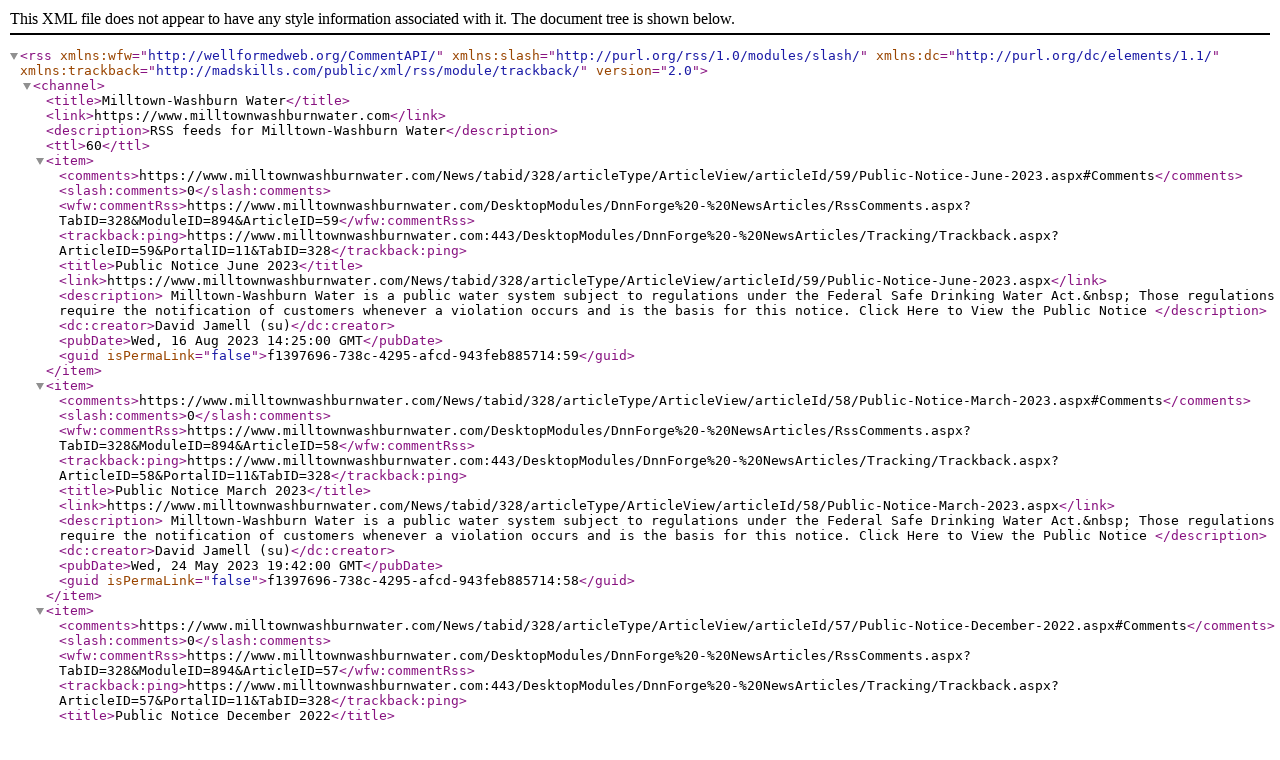

--- FILE ---
content_type: text/xml; charset=utf-8
request_url: https://www.milltownwashburnwater.com/DesktopModules/DnnForge%20-%20NewsArticles/Rss.aspx?TabID=328&ModuleID=894&MaxCount=25
body_size: 3493
content:
<rss version="2.0" xmlns:wfw="http://wellformedweb.org/CommentAPI/" xmlns:slash="http://purl.org/rss/1.0/modules/slash/" xmlns:dc="http://purl.org/dc/elements/1.1/" xmlns:trackback="http://madskills.com/public/xml/rss/module/trackback/">
    <channel>
        <title>Milltown-Washburn Water</title> 
        <link>https://www.milltownwashburnwater.com</link> 
        <description>RSS feeds for Milltown-Washburn Water</description> 
        <ttl>60</ttl> <item>
    <comments>https://www.milltownwashburnwater.com/News/tabid/328/articleType/ArticleView/articleId/59/Public-Notice-June-2023.aspx#Comments</comments> 
    <slash:comments>0</slash:comments> 
    <wfw:commentRss>https://www.milltownwashburnwater.com/DesktopModules/DnnForge%20-%20NewsArticles/RssComments.aspx?TabID=328&amp;ModuleID=894&amp;ArticleID=59</wfw:commentRss> 
    <trackback:ping>https://www.milltownwashburnwater.com:443/DesktopModules/DnnForge%20-%20NewsArticles/Tracking/Trackback.aspx?ArticleID=59&amp;PortalID=11&amp;TabID=328</trackback:ping> 
    <title>Public Notice June 2023</title> 
    <link>https://www.milltownwashburnwater.com/News/tabid/328/articleType/ArticleView/articleId/59/Public-Notice-June-2023.aspx</link> 
    <description>
    
        
            
            Milltown-Washburn Water is a public water system subject to regulations under the Federal Safe Drinking Water Act.&amp;nbsp; Those regulations require the notification of customers whenever a violation occurs and is the basis for this notice.
            Click Here to View the Public Notice
            
            
        
    
</description> 
    <dc:creator>David Jamell (su)</dc:creator> 
    <pubDate>Wed, 16 Aug 2023 14:25:00 GMT</pubDate> 
    <guid isPermaLink="false">f1397696-738c-4295-afcd-943feb885714:59</guid> 
    
</item>
<item>
    <comments>https://www.milltownwashburnwater.com/News/tabid/328/articleType/ArticleView/articleId/58/Public-Notice-March-2023.aspx#Comments</comments> 
    <slash:comments>0</slash:comments> 
    <wfw:commentRss>https://www.milltownwashburnwater.com/DesktopModules/DnnForge%20-%20NewsArticles/RssComments.aspx?TabID=328&amp;ModuleID=894&amp;ArticleID=58</wfw:commentRss> 
    <trackback:ping>https://www.milltownwashburnwater.com:443/DesktopModules/DnnForge%20-%20NewsArticles/Tracking/Trackback.aspx?ArticleID=58&amp;PortalID=11&amp;TabID=328</trackback:ping> 
    <title>Public Notice March 2023</title> 
    <link>https://www.milltownwashburnwater.com/News/tabid/328/articleType/ArticleView/articleId/58/Public-Notice-March-2023.aspx</link> 
    <description>
    
        
            
            Milltown-Washburn Water is a public water system subject to regulations under the Federal Safe Drinking Water Act.&amp;nbsp; Those regulations require the notification of customers whenever a violation occurs and is the basis for this notice.
            Click Here to View the Public Notice
            
            
        
    
</description> 
    <dc:creator>David Jamell (su)</dc:creator> 
    <pubDate>Wed, 24 May 2023 19:42:00 GMT</pubDate> 
    <guid isPermaLink="false">f1397696-738c-4295-afcd-943feb885714:58</guid> 
    
</item>
<item>
    <comments>https://www.milltownwashburnwater.com/News/tabid/328/articleType/ArticleView/articleId/57/Public-Notice-December-2022.aspx#Comments</comments> 
    <slash:comments>0</slash:comments> 
    <wfw:commentRss>https://www.milltownwashburnwater.com/DesktopModules/DnnForge%20-%20NewsArticles/RssComments.aspx?TabID=328&amp;ModuleID=894&amp;ArticleID=57</wfw:commentRss> 
    <trackback:ping>https://www.milltownwashburnwater.com:443/DesktopModules/DnnForge%20-%20NewsArticles/Tracking/Trackback.aspx?ArticleID=57&amp;PortalID=11&amp;TabID=328</trackback:ping> 
    <title>Public Notice December 2022</title> 
    <link>https://www.milltownwashburnwater.com/News/tabid/328/articleType/ArticleView/articleId/57/Public-Notice-December-2022.aspx</link> 
    <description>
    
        
            
            Milltown-Washburn Water is a public water system subject to regulations under the Federal Safe Drinking Water Act.&amp;nbsp; Those regulations require the notification of customers whenever a violation occurs and is the basis for this notice.
            Click Here to View the Public Notice
            
            
        
    
</description> 
    <dc:creator>David Jamell (su)</dc:creator> 
    <pubDate>Tue, 14 Mar 2023 13:23:00 GMT</pubDate> 
    <guid isPermaLink="false">f1397696-738c-4295-afcd-943feb885714:57</guid> 
    
</item>
<item>
    <comments>https://www.milltownwashburnwater.com/News/tabid/328/articleType/ArticleView/articleId/56/Boil-Order-Lifted.aspx#Comments</comments> 
    <slash:comments>0</slash:comments> 
    <wfw:commentRss>https://www.milltownwashburnwater.com/DesktopModules/DnnForge%20-%20NewsArticles/RssComments.aspx?TabID=328&amp;ModuleID=894&amp;ArticleID=56</wfw:commentRss> 
    <trackback:ping>https://www.milltownwashburnwater.com:443/DesktopModules/DnnForge%20-%20NewsArticles/Tracking/Trackback.aspx?ArticleID=56&amp;PortalID=11&amp;TabID=328</trackback:ping> 
    <title>Boil Order Lifted</title> 
    <link>https://www.milltownwashburnwater.com/News/tabid/328/articleType/ArticleView/articleId/56/Boil-Order-Lifted.aspx</link> 
    <description>
    
        
            
            The Arkansas Department of Health has lifted the &quot;Boil Water&quot; Notice issued on December 28th, 2022.
            Click Here to View the entire Public Notice
            
            
        
    
</description> 
    <dc:creator>David Jamell (su)</dc:creator> 
    <pubDate>Fri, 06 Jan 2023 16:55:00 GMT</pubDate> 
    <guid isPermaLink="false">f1397696-738c-4295-afcd-943feb885714:56</guid> 
    
</item>
<item>
    <comments>https://www.milltownwashburnwater.com/News/tabid/328/articleType/ArticleView/articleId/55/Boil-Order-Notice.aspx#Comments</comments> 
    <slash:comments>0</slash:comments> 
    <wfw:commentRss>https://www.milltownwashburnwater.com/DesktopModules/DnnForge%20-%20NewsArticles/RssComments.aspx?TabID=328&amp;ModuleID=894&amp;ArticleID=55</wfw:commentRss> 
    <trackback:ping>https://www.milltownwashburnwater.com:443/DesktopModules/DnnForge%20-%20NewsArticles/Tracking/Trackback.aspx?ArticleID=55&amp;PortalID=11&amp;TabID=328</trackback:ping> 
    <title>Boil Order Notice</title> 
    <link>https://www.milltownwashburnwater.com/News/tabid/328/articleType/ArticleView/articleId/55/Boil-Order-Notice.aspx</link> 
    <description>
    
        
            
            The Arkansas Department of Health has released the &quot;Boil Water&quot; Notice issued on December 28th, 2022.
            Click Here to View the entire Public Notice
            
            
        
    
</description> 
    <dc:creator>David Jamell (su)</dc:creator> 
    <pubDate>Wed, 28 Dec 2022 22:13:00 GMT</pubDate> 
    <guid isPermaLink="false">f1397696-738c-4295-afcd-943feb885714:55</guid> 
    
</item>
<item>
    <comments>https://www.milltownwashburnwater.com/News/tabid/328/articleType/ArticleView/articleId/54/Public-Notice-September-2022.aspx#Comments</comments> 
    <slash:comments>0</slash:comments> 
    <wfw:commentRss>https://www.milltownwashburnwater.com/DesktopModules/DnnForge%20-%20NewsArticles/RssComments.aspx?TabID=328&amp;ModuleID=894&amp;ArticleID=54</wfw:commentRss> 
    <trackback:ping>https://www.milltownwashburnwater.com:443/DesktopModules/DnnForge%20-%20NewsArticles/Tracking/Trackback.aspx?ArticleID=54&amp;PortalID=11&amp;TabID=328</trackback:ping> 
    <title>Public Notice September 2022</title> 
    <link>https://www.milltownwashburnwater.com/News/tabid/328/articleType/ArticleView/articleId/54/Public-Notice-September-2022.aspx</link> 
    <description>
    
        
            
            Milltown-Washburn Water is a public water system subject to regulations under the Federal Safe Drinking Water Act.&amp;nbsp; Those regulations require the notification of customers whenever a violation occurs and is the basis for this notice.
            Click Here to View the Public Notice
            
            
        
    
</description> 
    <dc:creator>David Jamell (su)</dc:creator> 
    <pubDate>Fri, 18 Nov 2022 14:15:00 GMT</pubDate> 
    <guid isPermaLink="false">f1397696-738c-4295-afcd-943feb885714:54</guid> 
    
</item>
<item>
    <comments>https://www.milltownwashburnwater.com/News/tabid/328/articleType/ArticleView/articleId/53/Boil-Order-Lifted.aspx#Comments</comments> 
    <slash:comments>0</slash:comments> 
    <wfw:commentRss>https://www.milltownwashburnwater.com/DesktopModules/DnnForge%20-%20NewsArticles/RssComments.aspx?TabID=328&amp;ModuleID=894&amp;ArticleID=53</wfw:commentRss> 
    <trackback:ping>https://www.milltownwashburnwater.com:443/DesktopModules/DnnForge%20-%20NewsArticles/Tracking/Trackback.aspx?ArticleID=53&amp;PortalID=11&amp;TabID=328</trackback:ping> 
    <title>Boil Order Lifted</title> 
    <link>https://www.milltownwashburnwater.com/News/tabid/328/articleType/ArticleView/articleId/53/Boil-Order-Lifted.aspx</link> 
    <description>
    
        
            
            The Arkansas Department of Health has lifted the &quot;Boil Water&quot; Notice issued on June 13th, 2022.
            Click Here to View the entire Public Notice
            
            
        
    
</description> 
    <dc:creator>David Jamell (su)</dc:creator> 
    <pubDate>Fri, 24 Jun 2022 15:29:00 GMT</pubDate> 
    <guid isPermaLink="false">f1397696-738c-4295-afcd-943feb885714:53</guid> 
    
</item>
<item>
    <comments>https://www.milltownwashburnwater.com/News/tabid/328/articleType/ArticleView/articleId/52/Boil-Order-Notice.aspx#Comments</comments> 
    <slash:comments>0</slash:comments> 
    <wfw:commentRss>https://www.milltownwashburnwater.com/DesktopModules/DnnForge%20-%20NewsArticles/RssComments.aspx?TabID=328&amp;ModuleID=894&amp;ArticleID=52</wfw:commentRss> 
    <trackback:ping>https://www.milltownwashburnwater.com:443/DesktopModules/DnnForge%20-%20NewsArticles/Tracking/Trackback.aspx?ArticleID=52&amp;PortalID=11&amp;TabID=328</trackback:ping> 
    <title>Boil Order Notice</title> 
    <link>https://www.milltownwashburnwater.com/News/tabid/328/articleType/ArticleView/articleId/52/Boil-Order-Notice.aspx</link> 
    <description>
    
        
            
            The Arkansas Department of Health has released the &quot;Boil Water&quot; Notice issued on June 13th, 2022.
            Click Here to View the entire Public Notice
            
            
        
    
</description> 
    <dc:creator>David Jamell (su)</dc:creator> 
    <pubDate>Mon, 13 Jun 2022 21:31:00 GMT</pubDate> 
    <guid isPermaLink="false">f1397696-738c-4295-afcd-943feb885714:52</guid> 
    
</item>
<item>
    <comments>https://www.milltownwashburnwater.com/News/tabid/328/articleType/ArticleView/articleId/51/Boil-Order-Release.aspx#Comments</comments> 
    <slash:comments>0</slash:comments> 
    <wfw:commentRss>https://www.milltownwashburnwater.com/DesktopModules/DnnForge%20-%20NewsArticles/RssComments.aspx?TabID=328&amp;ModuleID=894&amp;ArticleID=51</wfw:commentRss> 
    <trackback:ping>https://www.milltownwashburnwater.com:443/DesktopModules/DnnForge%20-%20NewsArticles/Tracking/Trackback.aspx?ArticleID=51&amp;PortalID=11&amp;TabID=328</trackback:ping> 
    <title>Boil Order Release</title> 
    <link>https://www.milltownwashburnwater.com/News/tabid/328/articleType/ArticleView/articleId/51/Boil-Order-Release.aspx</link> 
    <description>
    
        
            
            The Arkansas Department of Health has released the &quot;Boil Water&quot; Notice issued on November 29, 2021.
            Click Here to View the entire Public Notice
            
            
        
    
</description> 
    <dc:creator>David Jamell (su)</dc:creator> 
    <pubDate>Fri, 03 Dec 2021 20:59:00 GMT</pubDate> 
    <guid isPermaLink="false">f1397696-738c-4295-afcd-943feb885714:51</guid> 
    
</item>
<item>
    <comments>https://www.milltownwashburnwater.com/News/tabid/328/articleType/ArticleView/articleId/50/Boil-Water-Notice.aspx#Comments</comments> 
    <slash:comments>0</slash:comments> 
    <wfw:commentRss>https://www.milltownwashburnwater.com/DesktopModules/DnnForge%20-%20NewsArticles/RssComments.aspx?TabID=328&amp;ModuleID=894&amp;ArticleID=50</wfw:commentRss> 
    <trackback:ping>https://www.milltownwashburnwater.com:443/DesktopModules/DnnForge%20-%20NewsArticles/Tracking/Trackback.aspx?ArticleID=50&amp;PortalID=11&amp;TabID=328</trackback:ping> 
    <title>&quot;Boil Water&quot; Notice</title> 
    <link>https://www.milltownwashburnwater.com/News/tabid/328/articleType/ArticleView/articleId/50/Boil-Water-Notice.aspx</link> 
    <description>
    
        
            
            The Arkansas Department of Health has confirmed the &quot;Boil Water&quot; Notice issued by William Robinson for the customer along west end of Barber Road, east end of Echo Road, Sandridge, Morgan and Dizzy-Dean Road on November 29, 2021. This order was issued as a precautionary measure because of the possibility that contaminated water may have entered the distribution system as a result of a loss in normal system pressure.
            Click Here to View the entire Public Notice
            
            
        
    
</description> 
    <dc:creator>David Jamell (su)</dc:creator> 
    <pubDate>Mon, 29 Nov 2021 16:06:00 GMT</pubDate> 
    <guid isPermaLink="false">f1397696-738c-4295-afcd-943feb885714:50</guid> 
    
</item>
<item>
    <comments>https://www.milltownwashburnwater.com/News/tabid/328/articleType/ArticleView/articleId/49/Public-Notice-September-2021.aspx#Comments</comments> 
    <slash:comments>0</slash:comments> 
    <wfw:commentRss>https://www.milltownwashburnwater.com/DesktopModules/DnnForge%20-%20NewsArticles/RssComments.aspx?TabID=328&amp;ModuleID=894&amp;ArticleID=49</wfw:commentRss> 
    <trackback:ping>https://www.milltownwashburnwater.com:443/DesktopModules/DnnForge%20-%20NewsArticles/Tracking/Trackback.aspx?ArticleID=49&amp;PortalID=11&amp;TabID=328</trackback:ping> 
    <title>Public Notice September 2021</title> 
    <link>https://www.milltownwashburnwater.com/News/tabid/328/articleType/ArticleView/articleId/49/Public-Notice-September-2021.aspx</link> 
    <description>
    
        
            
            Milltown-Washburn Water is a public water system subject to regulations under the Federal Safe Drinking Water Act.&amp;nbsp; Those regulations require the notification of customers whenever a violation occurs and is the basis for this notice.
            Click Here to View the Public Notice
            
            
        
    
</description> 
    <dc:creator>David Jamell (su)</dc:creator> 
    <pubDate>Wed, 17 Nov 2021 21:31:00 GMT</pubDate> 
    <guid isPermaLink="false">f1397696-738c-4295-afcd-943feb885714:49</guid> 
    
</item>
<item>
    <comments>https://www.milltownwashburnwater.com/News/tabid/328/articleType/ArticleView/articleId/48/Public-Notice-June-2021.aspx#Comments</comments> 
    <slash:comments>0</slash:comments> 
    <wfw:commentRss>https://www.milltownwashburnwater.com/DesktopModules/DnnForge%20-%20NewsArticles/RssComments.aspx?TabID=328&amp;ModuleID=894&amp;ArticleID=48</wfw:commentRss> 
    <trackback:ping>https://www.milltownwashburnwater.com:443/DesktopModules/DnnForge%20-%20NewsArticles/Tracking/Trackback.aspx?ArticleID=48&amp;PortalID=11&amp;TabID=328</trackback:ping> 
    <title>Public Notice June 2021</title> 
    <link>https://www.milltownwashburnwater.com/News/tabid/328/articleType/ArticleView/articleId/48/Public-Notice-June-2021.aspx</link> 
    <description>
    
        
            
            Milltown-Washburn Water is a public water system subject to regulations under the Federal Safe Drinking Water Act.&amp;nbsp; Those regulations require the notification of customers whenever a violation occurs and is the basis for this notice.
            Click Here to View the Public Notice
            
            
        
    
</description> 
    <dc:creator>David Jamell (su)</dc:creator> 
    <pubDate>Tue, 03 Aug 2021 17:41:00 GMT</pubDate> 
    <guid isPermaLink="false">f1397696-738c-4295-afcd-943feb885714:48</guid> 
    
</item>
<item>
    <comments>https://www.milltownwashburnwater.com/News/tabid/328/articleType/ArticleView/articleId/47/Public-Notice-March-2021.aspx#Comments</comments> 
    <slash:comments>0</slash:comments> 
    <wfw:commentRss>https://www.milltownwashburnwater.com/DesktopModules/DnnForge%20-%20NewsArticles/RssComments.aspx?TabID=328&amp;ModuleID=894&amp;ArticleID=47</wfw:commentRss> 
    <trackback:ping>https://www.milltownwashburnwater.com:443/DesktopModules/DnnForge%20-%20NewsArticles/Tracking/Trackback.aspx?ArticleID=47&amp;PortalID=11&amp;TabID=328</trackback:ping> 
    <title>Public Notice March 2021</title> 
    <link>https://www.milltownwashburnwater.com/News/tabid/328/articleType/ArticleView/articleId/47/Public-Notice-March-2021.aspx</link> 
    <description>
    
        
            
            Milltown-Washburn Water is a public water system subject to regulations under the Federal Safe Drinking Water Act.&amp;nbsp; Those regulations require the notification of customers whenever a violation occurs and is the basis for this notice.
            Click Here to View the Public Notice
            
            
        
    
</description> 
    <dc:creator>David Jamell (su)</dc:creator> 
    <pubDate>Fri, 28 May 2021 19:03:00 GMT</pubDate> 
    <guid isPermaLink="false">f1397696-738c-4295-afcd-943feb885714:47</guid> 
    
</item>
<item>
    <comments>https://www.milltownwashburnwater.com/News/tabid/328/articleType/ArticleView/articleId/46/Public-Notice-December-2020.aspx#Comments</comments> 
    <slash:comments>0</slash:comments> 
    <wfw:commentRss>https://www.milltownwashburnwater.com/DesktopModules/DnnForge%20-%20NewsArticles/RssComments.aspx?TabID=328&amp;ModuleID=894&amp;ArticleID=46</wfw:commentRss> 
    <trackback:ping>https://www.milltownwashburnwater.com:443/DesktopModules/DnnForge%20-%20NewsArticles/Tracking/Trackback.aspx?ArticleID=46&amp;PortalID=11&amp;TabID=328</trackback:ping> 
    <title>Public Notice December 2020</title> 
    <link>https://www.milltownwashburnwater.com/News/tabid/328/articleType/ArticleView/articleId/46/Public-Notice-December-2020.aspx</link> 
    <description>
    
        
            
            Milltown-Washburn Water is a public water system subject to regulations under the Federal Safe Drinking Water Act.&amp;nbsp; Those regulations require the notification of customers whenever a violation occurs and is the basis for this notice.
            Click Here to View the Public Notice
            
            
        
    
</description> 
    <dc:creator>David Jamell (su)</dc:creator> 
    <pubDate>Mon, 15 Mar 2021 19:04:00 GMT</pubDate> 
    <guid isPermaLink="false">f1397696-738c-4295-afcd-943feb885714:46</guid> 
    
</item>
<item>
    <comments>https://www.milltownwashburnwater.com/News/tabid/328/articleType/ArticleView/articleId/45/Public-Notice-September-2020.aspx#Comments</comments> 
    <slash:comments>0</slash:comments> 
    <wfw:commentRss>https://www.milltownwashburnwater.com/DesktopModules/DnnForge%20-%20NewsArticles/RssComments.aspx?TabID=328&amp;ModuleID=894&amp;ArticleID=45</wfw:commentRss> 
    <trackback:ping>https://www.milltownwashburnwater.com:443/DesktopModules/DnnForge%20-%20NewsArticles/Tracking/Trackback.aspx?ArticleID=45&amp;PortalID=11&amp;TabID=328</trackback:ping> 
    <title>Public Notice September 2020</title> 
    <link>https://www.milltownwashburnwater.com/News/tabid/328/articleType/ArticleView/articleId/45/Public-Notice-September-2020.aspx</link> 
    <description>
    
        
            
            Milltown-Washburn Water is a public water system subject to regulations under the Federal Safe Drinking Water Act.&amp;nbsp; Those regulations require the notification of customers whenever a violation occurs and is the basis for this notice.
            Click Here to View the Public Notice
            
            
        
    
</description> 
    <dc:creator>David Jamell (su)</dc:creator> 
    <pubDate>Wed, 02 Dec 2020 19:08:00 GMT</pubDate> 
    <guid isPermaLink="false">f1397696-738c-4295-afcd-943feb885714:45</guid> 
    
</item>
<item>
    <comments>https://www.milltownwashburnwater.com/News/tabid/328/articleType/ArticleView/articleId/44/Public-Notice-June-2020.aspx#Comments</comments> 
    <slash:comments>0</slash:comments> 
    <wfw:commentRss>https://www.milltownwashburnwater.com/DesktopModules/DnnForge%20-%20NewsArticles/RssComments.aspx?TabID=328&amp;ModuleID=894&amp;ArticleID=44</wfw:commentRss> 
    <trackback:ping>https://www.milltownwashburnwater.com:443/DesktopModules/DnnForge%20-%20NewsArticles/Tracking/Trackback.aspx?ArticleID=44&amp;PortalID=11&amp;TabID=328</trackback:ping> 
    <title>Public Notice June 2020</title> 
    <link>https://www.milltownwashburnwater.com/News/tabid/328/articleType/ArticleView/articleId/44/Public-Notice-June-2020.aspx</link> 
    <description>
    
        
            
            Milltown-Washburn Water is a public water system subject to regulations under the Federal Safe Drinking Water Act.&amp;nbsp; Those regulations require the notification of customers whenever a violation occurs and is the basis for this notice.
            Click Here to View the Public Notice
            
            
        
    
</description> 
    <dc:creator>David Jamell (su)</dc:creator> 
    <pubDate>Thu, 03 Sep 2020 16:32:00 GMT</pubDate> 
    <guid isPermaLink="false">f1397696-738c-4295-afcd-943feb885714:44</guid> 
    
</item>
<item>
    <comments>https://www.milltownwashburnwater.com/News/tabid/328/articleType/ArticleView/articleId/43/Public-Notice-March-2020.aspx#Comments</comments> 
    <slash:comments>0</slash:comments> 
    <wfw:commentRss>https://www.milltownwashburnwater.com/DesktopModules/DnnForge%20-%20NewsArticles/RssComments.aspx?TabID=328&amp;ModuleID=894&amp;ArticleID=43</wfw:commentRss> 
    <trackback:ping>https://www.milltownwashburnwater.com:443/DesktopModules/DnnForge%20-%20NewsArticles/Tracking/Trackback.aspx?ArticleID=43&amp;PortalID=11&amp;TabID=328</trackback:ping> 
    <title>Public Notice March 2020</title> 
    <link>https://www.milltownwashburnwater.com/News/tabid/328/articleType/ArticleView/articleId/43/Public-Notice-March-2020.aspx</link> 
    <description>
    
        
            
            Milltown-Washburn Water is a public water system subject to regulations under the Federal Safe Drinking Water Act.&amp;nbsp; Those regulations require the notification of customers whenever a violation occurs and is the basis for this notice.
            Click Here to View the Public Notice
            
            
        
    
</description> 
    <dc:creator>David Jamell (su)</dc:creator> 
    <pubDate>Thu, 04 Jun 2020 13:39:00 GMT</pubDate> 
    <guid isPermaLink="false">f1397696-738c-4295-afcd-943feb885714:43</guid> 
    
</item>
<item>
    <comments>https://www.milltownwashburnwater.com/News/tabid/328/articleType/ArticleView/articleId/42/Public-Notice-December-2019.aspx#Comments</comments> 
    <slash:comments>0</slash:comments> 
    <wfw:commentRss>https://www.milltownwashburnwater.com/DesktopModules/DnnForge%20-%20NewsArticles/RssComments.aspx?TabID=328&amp;ModuleID=894&amp;ArticleID=42</wfw:commentRss> 
    <trackback:ping>https://www.milltownwashburnwater.com:443/DesktopModules/DnnForge%20-%20NewsArticles/Tracking/Trackback.aspx?ArticleID=42&amp;PortalID=11&amp;TabID=328</trackback:ping> 
    <title>Public Notice December 2019</title> 
    <link>https://www.milltownwashburnwater.com/News/tabid/328/articleType/ArticleView/articleId/42/Public-Notice-December-2019.aspx</link> 
    <description>
    
        
            
            Milltown-Washburn Water is a public water system subject to regulations under the Federal Safe Drinking Water Act.&amp;nbsp; Those regulations require the notification of customers whenever a violation occurs and is the basis for this notice.
            Click Here to View the Public Notice
            
            
        
    
</description> 
    <dc:creator>David Jamell (su)</dc:creator> 
    <pubDate>Mon, 09 Mar 2020 16:15:00 GMT</pubDate> 
    <guid isPermaLink="false">f1397696-738c-4295-afcd-943feb885714:42</guid> 
    
</item>
<item>
    <comments>https://www.milltownwashburnwater.com/News/tabid/328/articleType/ArticleView/articleId/41/Public-Notice-September-2019.aspx#Comments</comments> 
    <slash:comments>0</slash:comments> 
    <wfw:commentRss>https://www.milltownwashburnwater.com/DesktopModules/DnnForge%20-%20NewsArticles/RssComments.aspx?TabID=328&amp;ModuleID=894&amp;ArticleID=41</wfw:commentRss> 
    <trackback:ping>https://www.milltownwashburnwater.com:443/DesktopModules/DnnForge%20-%20NewsArticles/Tracking/Trackback.aspx?ArticleID=41&amp;PortalID=11&amp;TabID=328</trackback:ping> 
    <title>Public Notice September 2019</title> 
    <link>https://www.milltownwashburnwater.com/News/tabid/328/articleType/ArticleView/articleId/41/Public-Notice-September-2019.aspx</link> 
    <description>
    
        
            
            Milltown-Washburn Water is a public water system subject to regulations under the Federal Safe Drinking Water Act.&amp;nbsp; Those regulations require the notification of customers whenever a violation occurs and is the basis for this notice.
            Click Here to View the Public Notice
            
            
        
    
</description> 
    <dc:creator>David Jamell (su)</dc:creator> 
    <pubDate>Mon, 30 Sep 2019 17:23:00 GMT</pubDate> 
    <guid isPermaLink="false">f1397696-738c-4295-afcd-943feb885714:41</guid> 
    
</item>
<item>
    <comments>https://www.milltownwashburnwater.com/News/tabid/328/articleType/ArticleView/articleId/40/Public-Notice-June-2019.aspx#Comments</comments> 
    <slash:comments>0</slash:comments> 
    <wfw:commentRss>https://www.milltownwashburnwater.com/DesktopModules/DnnForge%20-%20NewsArticles/RssComments.aspx?TabID=328&amp;ModuleID=894&amp;ArticleID=40</wfw:commentRss> 
    <trackback:ping>https://www.milltownwashburnwater.com:443/DesktopModules/DnnForge%20-%20NewsArticles/Tracking/Trackback.aspx?ArticleID=40&amp;PortalID=11&amp;TabID=328</trackback:ping> 
    <title>Public Notice June 2019</title> 
    <link>https://www.milltownwashburnwater.com/News/tabid/328/articleType/ArticleView/articleId/40/Public-Notice-June-2019.aspx</link> 
    <description>
    
        
            
            Milltown-Washburn Water is a public water system subject to regulations under the Federal Safe Drinking Water Act.&amp;nbsp; Those regulations require the notification of customers whenever a violation occurs and is the basis for this notice.
            Click Here to View the Public Notice
            
            
        
    
</description> 
    <dc:creator>David Jamell (su)</dc:creator> 
    <pubDate>Tue, 25 Jun 2019 11:38:00 GMT</pubDate> 
    <guid isPermaLink="false">f1397696-738c-4295-afcd-943feb885714:40</guid> 
    
</item>
<item>
    <comments>https://www.milltownwashburnwater.com/News/tabid/328/articleType/ArticleView/articleId/39/Public-Notice-March-2019.aspx#Comments</comments> 
    <slash:comments>0</slash:comments> 
    <wfw:commentRss>https://www.milltownwashburnwater.com/DesktopModules/DnnForge%20-%20NewsArticles/RssComments.aspx?TabID=328&amp;ModuleID=894&amp;ArticleID=39</wfw:commentRss> 
    <trackback:ping>https://www.milltownwashburnwater.com:443/DesktopModules/DnnForge%20-%20NewsArticles/Tracking/Trackback.aspx?ArticleID=39&amp;PortalID=11&amp;TabID=328</trackback:ping> 
    <title>Public Notice March 2019</title> 
    <link>https://www.milltownwashburnwater.com/News/tabid/328/articleType/ArticleView/articleId/39/Public-Notice-March-2019.aspx</link> 
    <description>
    
        
            
            Milltown-Washburn Water is a public water system subject to regulations under the Federal Safe Drinking Water Act.&amp;nbsp; Those regulations require the notification of customers whenever a violation occurs and is the basis for this notice.
            Click Here to View the Public Notice
            
            
        
    
</description> 
    <dc:creator>David Jamell (su)</dc:creator> 
    <pubDate>Sat, 23 Mar 2019 14:38:00 GMT</pubDate> 
    <guid isPermaLink="false">f1397696-738c-4295-afcd-943feb885714:39</guid> 
    
</item>
<item>
    <comments>https://www.milltownwashburnwater.com/News/tabid/328/articleType/ArticleView/articleId/38/Public-Notice-December-2018.aspx#Comments</comments> 
    <slash:comments>0</slash:comments> 
    <wfw:commentRss>https://www.milltownwashburnwater.com/DesktopModules/DnnForge%20-%20NewsArticles/RssComments.aspx?TabID=328&amp;ModuleID=894&amp;ArticleID=38</wfw:commentRss> 
    <trackback:ping>https://www.milltownwashburnwater.com:443/DesktopModules/DnnForge%20-%20NewsArticles/Tracking/Trackback.aspx?ArticleID=38&amp;PortalID=11&amp;TabID=328</trackback:ping> 
    <title>Public Notice December 2018</title> 
    <link>https://www.milltownwashburnwater.com/News/tabid/328/articleType/ArticleView/articleId/38/Public-Notice-December-2018.aspx</link> 
    <description>
    
        
            
            Milltown-Washburn Water is a public water system subject to regulations under the Federal Safe Drinking Water Act.&amp;nbsp; Those regulations require the notification of customers whenever a violation occurs and is the basis for this notice.
            Click Here to View the Public Notice
            
            
        
    
</description> 
    <dc:creator>David Jamell (su)</dc:creator> 
    <pubDate>Mon, 31 Dec 2018 16:31:00 GMT</pubDate> 
    <guid isPermaLink="false">f1397696-738c-4295-afcd-943feb885714:38</guid> 
    
</item>
<item>
    <comments>https://www.milltownwashburnwater.com/News/tabid/328/articleType/ArticleView/articleId/37/Public-Notice-September-2018.aspx#Comments</comments> 
    <slash:comments>0</slash:comments> 
    <wfw:commentRss>https://www.milltownwashburnwater.com/DesktopModules/DnnForge%20-%20NewsArticles/RssComments.aspx?TabID=328&amp;ModuleID=894&amp;ArticleID=37</wfw:commentRss> 
    <trackback:ping>https://www.milltownwashburnwater.com:443/DesktopModules/DnnForge%20-%20NewsArticles/Tracking/Trackback.aspx?ArticleID=37&amp;PortalID=11&amp;TabID=328</trackback:ping> 
    <title>Public Notice September 2018</title> 
    <link>https://www.milltownwashburnwater.com/News/tabid/328/articleType/ArticleView/articleId/37/Public-Notice-September-2018.aspx</link> 
    <description>
    
        
            
            Milltown-Washburn Water is a public water system subject to regulations under the Federal Safe Drinking Water Act.&amp;nbsp; Those regulations require the notification of customers whenever a violation occurs and is the basis for this notice.
            Click Here to View the Public Notice
            
            
        
    
</description> 
    <dc:creator>David Jamell (su)</dc:creator> 
    <pubDate>Fri, 14 Sep 2018 15:05:00 GMT</pubDate> 
    <guid isPermaLink="false">f1397696-738c-4295-afcd-943feb885714:37</guid> 
    
</item>
<item>
    <comments>https://www.milltownwashburnwater.com/News/tabid/328/articleType/ArticleView/articleId/36/Public-Notice-August-2018.aspx#Comments</comments> 
    <slash:comments>0</slash:comments> 
    <wfw:commentRss>https://www.milltownwashburnwater.com/DesktopModules/DnnForge%20-%20NewsArticles/RssComments.aspx?TabID=328&amp;ModuleID=894&amp;ArticleID=36</wfw:commentRss> 
    <trackback:ping>https://www.milltownwashburnwater.com:443/DesktopModules/DnnForge%20-%20NewsArticles/Tracking/Trackback.aspx?ArticleID=36&amp;PortalID=11&amp;TabID=328</trackback:ping> 
    <title>Public Notice August 2018</title> 
    <link>https://www.milltownwashburnwater.com/News/tabid/328/articleType/ArticleView/articleId/36/Public-Notice-August-2018.aspx</link> 
    <description>
    
        
            
            Milltown-Washburn Water is a public water system subject to regulations under the Federal Safe Drinking Water Act.&amp;nbsp; Those regulations require the notification of customers whenever a violation occurs and is the basis for this notice.
            Click Here to View the Public Notice
            
            
        
    
</description> 
    <dc:creator>David Jamell (su)</dc:creator> 
    <pubDate>Wed, 08 Aug 2018 13:52:00 GMT</pubDate> 
    <guid isPermaLink="false">f1397696-738c-4295-afcd-943feb885714:36</guid> 
    
</item>
<item>
    <comments>https://www.milltownwashburnwater.com/News/tabid/328/articleType/ArticleView/articleId/35/2017-Annual-Drinking-Water-Quality-Report-Released.aspx#Comments</comments> 
    <slash:comments>0</slash:comments> 
    <wfw:commentRss>https://www.milltownwashburnwater.com/DesktopModules/DnnForge%20-%20NewsArticles/RssComments.aspx?TabID=328&amp;ModuleID=894&amp;ArticleID=35</wfw:commentRss> 
    <trackback:ping>https://www.milltownwashburnwater.com:443/DesktopModules/DnnForge%20-%20NewsArticles/Tracking/Trackback.aspx?ArticleID=35&amp;PortalID=11&amp;TabID=328</trackback:ping> 
    <title>2017 Annual Drinking Water Quality Report Released</title> 
    <link>https://www.milltownwashburnwater.com/News/tabid/328/articleType/ArticleView/articleId/35/2017-Annual-Drinking-Water-Quality-Report-Released.aspx</link> 
    <description>
    
        
            
            We&#39;re pleased to announce the release of the 2016 Annual Drinking Water Quality Report. This report is designed to inform you about the quality water and services we deliver to you every day.
            Our goal is to provide you with a safe and dependable supply of drinking water, and we want you to understand, and be involved in, the efforts we make to continually improve the water treatment process and protect our water resources.
            Click Here to View the Report
            
            
        
    
</description> 
    <dc:creator>David Jamell (su)</dc:creator> 
    <pubDate>Wed, 27 Jun 2018 19:41:00 GMT</pubDate> 
    <guid isPermaLink="false">f1397696-738c-4295-afcd-943feb885714:35</guid> 
    
</item>

    </channel>
</rss>